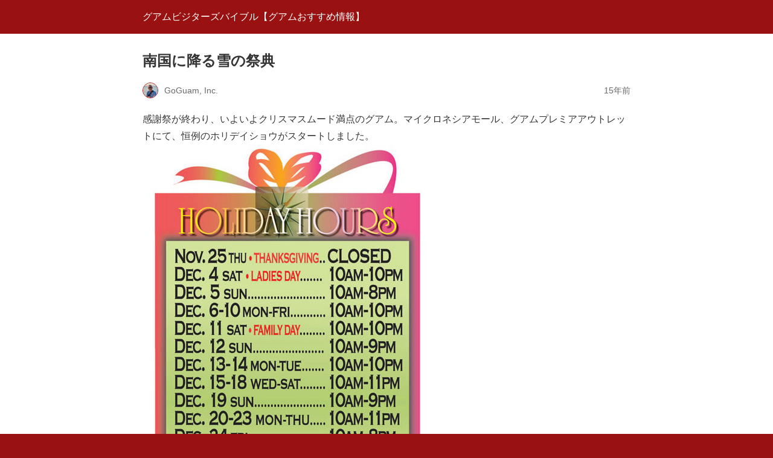

--- FILE ---
content_type: text/html; charset=UTF-8
request_url: https://www.gvb.com/etc/2180/amp
body_size: 9525
content:
<!DOCTYPE html>
<html amp lang="ja" data-amp-auto-lightbox-disable transformed="self;v=1" i-amphtml-layout="" i-amphtml-no-boilerplate="">
<head><meta charset="utf-8"><meta name="viewport" content="width=device-width,minimum-scale=1"><link rel="preconnect" href="https://cdn.ampproject.org"><style amp-runtime="" i-amphtml-version="012508281901000">html{overflow-x:hidden!important}html.i-amphtml-fie{height:100%!important;width:100%!important}html:not([amp4ads]),html:not([amp4ads]) body{height:auto!important}html:not([amp4ads]) body{margin:0!important}body{-webkit-text-size-adjust:100%;-moz-text-size-adjust:100%;-ms-text-size-adjust:100%;text-size-adjust:100%}html.i-amphtml-singledoc.i-amphtml-embedded{-ms-touch-action:pan-y pinch-zoom;touch-action:pan-y pinch-zoom}html.i-amphtml-fie>body,html.i-amphtml-singledoc>body{overflow:visible!important}html.i-amphtml-fie:not(.i-amphtml-inabox)>body,html.i-amphtml-singledoc:not(.i-amphtml-inabox)>body{position:relative!important}html.i-amphtml-ios-embed-legacy>body{overflow-x:hidden!important;overflow-y:auto!important;position:absolute!important}html.i-amphtml-ios-embed{overflow-y:auto!important;position:static}#i-amphtml-wrapper{overflow-x:hidden!important;overflow-y:auto!important;position:absolute!important;top:0!important;left:0!important;right:0!important;bottom:0!important;margin:0!important;display:block!important}html.i-amphtml-ios-embed.i-amphtml-ios-overscroll,html.i-amphtml-ios-embed.i-amphtml-ios-overscroll>#i-amphtml-wrapper{-webkit-overflow-scrolling:touch!important}#i-amphtml-wrapper>body{position:relative!important;border-top:1px solid transparent!important}#i-amphtml-wrapper+body{visibility:visible}#i-amphtml-wrapper+body .i-amphtml-lightbox-element,#i-amphtml-wrapper+body[i-amphtml-lightbox]{visibility:hidden}#i-amphtml-wrapper+body[i-amphtml-lightbox] .i-amphtml-lightbox-element{visibility:visible}#i-amphtml-wrapper.i-amphtml-scroll-disabled,.i-amphtml-scroll-disabled{overflow-x:hidden!important;overflow-y:hidden!important}amp-instagram{padding:54px 0px 0px!important;background-color:#fff}amp-iframe iframe{box-sizing:border-box!important}[amp-access][amp-access-hide]{display:none}[subscriptions-dialog],body:not(.i-amphtml-subs-ready) [subscriptions-action],body:not(.i-amphtml-subs-ready) [subscriptions-section]{display:none!important}amp-experiment,amp-live-list>[update]{display:none}amp-list[resizable-children]>.i-amphtml-loading-container.amp-hidden{display:none!important}amp-list [fetch-error],amp-list[load-more] [load-more-button],amp-list[load-more] [load-more-end],amp-list[load-more] [load-more-failed],amp-list[load-more] [load-more-loading]{display:none}amp-list[diffable] div[role=list]{display:block}amp-story-page,amp-story[standalone]{min-height:1px!important;display:block!important;height:100%!important;margin:0!important;padding:0!important;overflow:hidden!important;width:100%!important}amp-story[standalone]{background-color:#000!important;position:relative!important}amp-story-page{background-color:#757575}amp-story .amp-active>div,amp-story .i-amphtml-loader-background{display:none!important}amp-story-page:not(:first-of-type):not([distance]):not([active]){transform:translateY(1000vh)!important}amp-autocomplete{position:relative!important;display:inline-block!important}amp-autocomplete>input,amp-autocomplete>textarea{padding:0.5rem;border:1px solid rgba(0,0,0,.33)}.i-amphtml-autocomplete-results,amp-autocomplete>input,amp-autocomplete>textarea{font-size:1rem;line-height:1.5rem}[amp-fx^=fly-in]{visibility:hidden}amp-script[nodom],amp-script[sandboxed]{position:fixed!important;top:0!important;width:1px!important;height:1px!important;overflow:hidden!important;visibility:hidden}
/*# sourceURL=/css/ampdoc.css*/[hidden]{display:none!important}.i-amphtml-element{display:inline-block}.i-amphtml-blurry-placeholder{transition:opacity 0.3s cubic-bezier(0.0,0.0,0.2,1)!important;pointer-events:none}[layout=nodisplay]:not(.i-amphtml-element){display:none!important}.i-amphtml-layout-fixed,[layout=fixed][width][height]:not(.i-amphtml-layout-fixed){display:inline-block;position:relative}.i-amphtml-layout-responsive,[layout=responsive][width][height]:not(.i-amphtml-layout-responsive),[width][height][heights]:not([layout]):not(.i-amphtml-layout-responsive),[width][height][sizes]:not(img):not([layout]):not(.i-amphtml-layout-responsive){display:block;position:relative}.i-amphtml-layout-intrinsic,[layout=intrinsic][width][height]:not(.i-amphtml-layout-intrinsic){display:inline-block;position:relative;max-width:100%}.i-amphtml-layout-intrinsic .i-amphtml-sizer{max-width:100%}.i-amphtml-intrinsic-sizer{max-width:100%;display:block!important}.i-amphtml-layout-container,.i-amphtml-layout-fixed-height,[layout=container],[layout=fixed-height][height]:not(.i-amphtml-layout-fixed-height){display:block;position:relative}.i-amphtml-layout-fill,.i-amphtml-layout-fill.i-amphtml-notbuilt,[layout=fill]:not(.i-amphtml-layout-fill),body noscript>*{display:block;overflow:hidden!important;position:absolute;top:0;left:0;bottom:0;right:0}body noscript>*{position:absolute!important;width:100%;height:100%;z-index:2}body noscript{display:inline!important}.i-amphtml-layout-flex-item,[layout=flex-item]:not(.i-amphtml-layout-flex-item){display:block;position:relative;-ms-flex:1 1 auto;flex:1 1 auto}.i-amphtml-layout-fluid{position:relative}.i-amphtml-layout-size-defined{overflow:hidden!important}.i-amphtml-layout-awaiting-size{position:absolute!important;top:auto!important;bottom:auto!important}i-amphtml-sizer{display:block!important}@supports (aspect-ratio:1/1){i-amphtml-sizer.i-amphtml-disable-ar{display:none!important}}.i-amphtml-blurry-placeholder,.i-amphtml-fill-content{display:block;height:0;max-height:100%;max-width:100%;min-height:100%;min-width:100%;width:0;margin:auto}.i-amphtml-layout-size-defined .i-amphtml-fill-content{position:absolute;top:0;left:0;bottom:0;right:0}.i-amphtml-replaced-content,.i-amphtml-screen-reader{padding:0!important;border:none!important}.i-amphtml-screen-reader{position:fixed!important;top:0px!important;left:0px!important;width:4px!important;height:4px!important;opacity:0!important;overflow:hidden!important;margin:0!important;display:block!important;visibility:visible!important}.i-amphtml-screen-reader~.i-amphtml-screen-reader{left:8px!important}.i-amphtml-screen-reader~.i-amphtml-screen-reader~.i-amphtml-screen-reader{left:12px!important}.i-amphtml-screen-reader~.i-amphtml-screen-reader~.i-amphtml-screen-reader~.i-amphtml-screen-reader{left:16px!important}.i-amphtml-unresolved{position:relative;overflow:hidden!important}.i-amphtml-select-disabled{-webkit-user-select:none!important;-ms-user-select:none!important;user-select:none!important}.i-amphtml-notbuilt,[layout]:not(.i-amphtml-element),[width][height][heights]:not([layout]):not(.i-amphtml-element),[width][height][sizes]:not(img):not([layout]):not(.i-amphtml-element){position:relative;overflow:hidden!important;color:transparent!important}.i-amphtml-notbuilt:not(.i-amphtml-layout-container)>*,[layout]:not([layout=container]):not(.i-amphtml-element)>*,[width][height][heights]:not([layout]):not(.i-amphtml-element)>*,[width][height][sizes]:not([layout]):not(.i-amphtml-element)>*{display:none}amp-img:not(.i-amphtml-element)[i-amphtml-ssr]>img.i-amphtml-fill-content{display:block}.i-amphtml-notbuilt:not(.i-amphtml-layout-container),[layout]:not([layout=container]):not(.i-amphtml-element),[width][height][heights]:not([layout]):not(.i-amphtml-element),[width][height][sizes]:not(img):not([layout]):not(.i-amphtml-element){color:transparent!important;line-height:0!important}.i-amphtml-ghost{visibility:hidden!important}.i-amphtml-element>[placeholder],[layout]:not(.i-amphtml-element)>[placeholder],[width][height][heights]:not([layout]):not(.i-amphtml-element)>[placeholder],[width][height][sizes]:not([layout]):not(.i-amphtml-element)>[placeholder]{display:block;line-height:normal}.i-amphtml-element>[placeholder].amp-hidden,.i-amphtml-element>[placeholder].hidden{visibility:hidden}.i-amphtml-element:not(.amp-notsupported)>[fallback],.i-amphtml-layout-container>[placeholder].amp-hidden,.i-amphtml-layout-container>[placeholder].hidden{display:none}.i-amphtml-layout-size-defined>[fallback],.i-amphtml-layout-size-defined>[placeholder]{position:absolute!important;top:0!important;left:0!important;right:0!important;bottom:0!important;z-index:1}amp-img[i-amphtml-ssr]:not(.i-amphtml-element)>[placeholder]{z-index:auto}.i-amphtml-notbuilt>[placeholder]{display:block!important}.i-amphtml-hidden-by-media-query{display:none!important}.i-amphtml-element-error{background:red!important;color:#fff!important;position:relative!important}.i-amphtml-element-error:before{content:attr(error-message)}i-amp-scroll-container,i-amphtml-scroll-container{position:absolute;top:0;left:0;right:0;bottom:0;display:block}i-amp-scroll-container.amp-active,i-amphtml-scroll-container.amp-active{overflow:auto;-webkit-overflow-scrolling:touch}.i-amphtml-loading-container{display:block!important;pointer-events:none;z-index:1}.i-amphtml-notbuilt>.i-amphtml-loading-container{display:block!important}.i-amphtml-loading-container.amp-hidden{visibility:hidden}.i-amphtml-element>[overflow]{cursor:pointer;position:relative;z-index:2;visibility:hidden;display:initial;line-height:normal}.i-amphtml-layout-size-defined>[overflow]{position:absolute}.i-amphtml-element>[overflow].amp-visible{visibility:visible}template{display:none!important}.amp-border-box,.amp-border-box *,.amp-border-box :after,.amp-border-box :before{box-sizing:border-box}amp-pixel{display:none!important}amp-analytics,amp-auto-ads,amp-story-auto-ads{position:fixed!important;top:0!important;width:1px!important;height:1px!important;overflow:hidden!important;visibility:hidden}amp-story{visibility:hidden!important}html.i-amphtml-fie>amp-analytics{position:initial!important}[visible-when-invalid]:not(.visible),form [submit-error],form [submit-success],form [submitting]{display:none}amp-accordion{display:block!important}@media (min-width:1px){:where(amp-accordion>section)>:first-child{margin:0;background-color:#efefef;padding-right:20px;border:1px solid #dfdfdf}:where(amp-accordion>section)>:last-child{margin:0}}amp-accordion>section{float:none!important}amp-accordion>section>*{float:none!important;display:block!important;overflow:hidden!important;position:relative!important}amp-accordion,amp-accordion>section{margin:0}amp-accordion:not(.i-amphtml-built)>section>:last-child{display:none!important}amp-accordion:not(.i-amphtml-built)>section[expanded]>:last-child{display:block!important}
/*# sourceURL=/css/ampshared.css*/</style><meta name="amp-to-amp-navigation" content="AMP-Redirect-To; AMP.navigateTo"><meta name="robots" content="max-image-preview:large"><meta name="generator" content="AMP Plugin v2.5.5; mode=reader; theme=legacy"><meta name="generator" content="WordPress 6.6.3"><meta name="description" content="感謝祭が終わり、いよいよクリスマスムード満点のグアム。マイクロネシアモール、グアムプレミアアウトレットにて、恒"><meta name="robots" content="max-image-preview:large"><meta name="author" content="GoGuam, Inc."><meta name="google-site-verification" content="HgYc0kcXoEs15Zw6pD9Fch52qpy81R4EMDlzzEFAg58"><meta name="generator" content="All in One SEO (AIOSEO) 4.8.7"><meta property="og:locale" content="ja_JP"><meta property="og:site_name" content="グアムビジターズバイブル【グアムおすすめ情報】"><meta property="og:type" content="article"><meta property="og:title" content="南国に降る雪の祭典 | グアムビジターズバイブル【グアムおすすめ情報】"><meta property="og:description" content="感謝祭が終わり、いよいよクリスマスムード満点のグアム。マイクロネシアモール、グアムプレミアアウトレットにて、恒"><meta property="og:url" content="https://www.gvb.com/etc/2180"><meta property="fb:app_id" content="314958131950904"><meta property="fb:admins" content="461054127265691"><meta property="og:image" content="https://www.gvb.com/apple-touch-icon-precomposed-130822.png"><meta property="og:image:secure_url" content="https://www.gvb.com/apple-touch-icon-precomposed-130822.png"><meta property="article:tag" content="etc..."><meta property="article:tag" content="クリスマス"><meta property="article:tag" content="グアムプレミアアウトレット"><meta property="article:tag" content="スケート"><meta property="article:tag" content="マイクロネシアモール"><meta property="article:published_time" content="2010-11-29T00:11:29+00:00"><meta property="article:modified_time" content="2013-08-23T11:31:30+00:00"><meta name="twitter:card" content="summary"><meta name="twitter:title" content="南国に降る雪の祭典 | グアムビジターズバイブル【グアムおすすめ情報】"><meta name="twitter:description" content="感謝祭が終わり、いよいよクリスマスムード満点のグアム。マイクロネシアモール、グアムプレミアアウトレットにて、恒"><meta name="twitter:image" content="https://www.gvb.com/apple-touch-icon-precomposed-130822.png"><link rel="preload" href="https://www.gvb.com/wp-includes/fonts/dashicons.eot?99ac726223c749443b642ce33df8b800#iefix" as="font" crossorigin=""><script async="" src="https://cdn.ampproject.org/v0.mjs" type="module" crossorigin="anonymous"></script><script async nomodule src="https://cdn.ampproject.org/v0.js" crossorigin="anonymous"></script><script src="https://cdn.ampproject.org/v0/amp-analytics-0.1.mjs" async="" custom-element="amp-analytics" type="module" crossorigin="anonymous"></script><script async nomodule src="https://cdn.ampproject.org/v0/amp-analytics-0.1.js" crossorigin="anonymous" custom-element="amp-analytics"></script><script async custom-element="amp-auto-ads" src="https://cdn.ampproject.org/v0/amp-auto-ads-0.1.mjs" type="module" crossorigin="anonymous">
</script><script async nomodule src="https://cdn.ampproject.org/v0/amp-auto-ads-0.1.js" crossorigin="anonymous" custom-element="amp-auto-ads"></script><style amp-custom="">#amp-mobile-version-switcher{left:0;position:absolute;width:100%;z-index:100}#amp-mobile-version-switcher>a{background-color:#444;border:0;color:#eaeaea;display:block;font-family:-apple-system,BlinkMacSystemFont,Segoe UI,Roboto,Oxygen-Sans,Ubuntu,Cantarell,Helvetica Neue,sans-serif;font-size:16px;font-weight:600;padding:15px 0;text-align:center;-webkit-text-decoration:none;text-decoration:none}#amp-mobile-version-switcher>a:active,#amp-mobile-version-switcher>a:focus,#amp-mobile-version-switcher>a:hover{-webkit-text-decoration:underline;text-decoration:underline}@font-face{font-family:dashicons;src:url("https://www.gvb.com/wp-includes/fonts/dashicons.eot?99ac726223c749443b642ce33df8b800");src:url("https://www.gvb.com/wp-includes/fonts/dashicons.eot?99ac726223c749443b642ce33df8b800#iefix") format("embedded-opentype"),url("https://www.gvb.com/wp-includes/fonts/dashicons.woff") format("woff"),url("https://www.gvb.com/wp-includes/fonts/dashicons.ttf?99ac726223c749443b642ce33df8b800") format("truetype");font-weight:400;font-style:normal}:where(.wp-block-button__link){border-radius:9999px;box-shadow:none;padding:calc(.667em + 2px) calc(1.333em + 2px);text-decoration:none}:root :where(.wp-block-button .wp-block-button__link.is-style-outline),:root :where(.wp-block-button.is-style-outline>.wp-block-button__link){border:2px solid;padding:.667em 1.333em}:root :where(.wp-block-button .wp-block-button__link.is-style-outline:not(.has-text-color)),:root :where(.wp-block-button.is-style-outline>.wp-block-button__link:not(.has-text-color)){color:currentColor}:root :where(.wp-block-button .wp-block-button__link.is-style-outline:not(.has-background)),:root :where(.wp-block-button.is-style-outline>.wp-block-button__link:not(.has-background)){background-color:initial;background-image:none}:where(.wp-block-columns){margin-bottom:1.75em}:where(.wp-block-columns.has-background){padding:1.25em 2.375em}:where(.wp-block-post-comments input[type=submit]){border:none}:where(.wp-block-cover-image:not(.has-text-color)),:where(.wp-block-cover:not(.has-text-color)){color:#fff}:where(.wp-block-cover-image.is-light:not(.has-text-color)),:where(.wp-block-cover.is-light:not(.has-text-color)){color:#000}:root :where(.wp-block-cover h1:not(.has-text-color)),:root :where(.wp-block-cover h2:not(.has-text-color)),:root :where(.wp-block-cover h3:not(.has-text-color)),:root :where(.wp-block-cover h4:not(.has-text-color)),:root :where(.wp-block-cover h5:not(.has-text-color)),:root :where(.wp-block-cover h6:not(.has-text-color)),:root :where(.wp-block-cover p:not(.has-text-color)){color:inherit}:where(.wp-block-file){margin-bottom:1.5em}:where(.wp-block-file__button){border-radius:2em;display:inline-block;padding:.5em 1em}:where(.wp-block-file__button):is(a):active,:where(.wp-block-file__button):is(a):focus,:where(.wp-block-file__button):is(a):hover,:where(.wp-block-file__button):is(a):visited{box-shadow:none;color:#fff;opacity:.85;text-decoration:none}:where(.wp-block-group.wp-block-group-is-layout-constrained){position:relative}@keyframes turn-on-visibility{0%{opacity:0}to{opacity:1}}@keyframes turn-off-visibility{0%{opacity:1;visibility:visible}99%{opacity:0;visibility:visible}to{opacity:0;visibility:hidden}}@keyframes lightbox-zoom-in{0%{transform:translate(calc(( -100vw + var(--wp--lightbox-scrollbar-width) ) / 2 + var(--wp--lightbox-initial-left-position)),calc(-50vh + var(--wp--lightbox-initial-top-position))) scale(var(--wp--lightbox-scale))}to{transform:translate(-50%,-50%) scale(1)}}@keyframes lightbox-zoom-out{0%{transform:translate(-50%,-50%) scale(1);visibility:visible}99%{visibility:visible}to{transform:translate(calc(( -100vw + var(--wp--lightbox-scrollbar-width) ) / 2 + var(--wp--lightbox-initial-left-position)),calc(-50vh + var(--wp--lightbox-initial-top-position))) scale(var(--wp--lightbox-scale));visibility:hidden}}:where(.wp-block-latest-comments:not([data-amp-original-style*=line-height] .wp-block-latest-comments__comment)){line-height:1.1}:where(.wp-block-latest-comments:not([data-amp-original-style*=line-height] .wp-block-latest-comments__comment-excerpt p)){line-height:1.8}:root :where(.wp-block-latest-posts.is-grid){padding:0}:root :where(.wp-block-latest-posts.wp-block-latest-posts__list){padding-left:0}:where(.wp-block-navigation.has-background .wp-block-navigation-item a:not(.wp-element-button)),:where(.wp-block-navigation.has-background .wp-block-navigation-submenu a:not(.wp-element-button)){padding:.5em 1em}:where(.wp-block-navigation .wp-block-navigation__submenu-container .wp-block-navigation-item a:not(.wp-element-button)),:where(.wp-block-navigation .wp-block-navigation__submenu-container .wp-block-navigation-submenu a:not(.wp-element-button)),:where(.wp-block-navigation .wp-block-navigation__submenu-container .wp-block-navigation-submenu button.wp-block-navigation-item__content),:where(.wp-block-navigation .wp-block-navigation__submenu-container .wp-block-pages-list__item button.wp-block-navigation-item__content){padding:.5em 1em}@keyframes overlay-menu__fade-in-animation{0%{opacity:0;transform:translateY(.5em)}to{opacity:1;transform:translateY(0)}}:root :where(p.has-background){padding:1.25em 2.375em}:where(p.has-text-color:not(.has-link-color)) a{color:inherit}:where(.wp-block-post-excerpt){margin-bottom:var(--wp--style--block-gap);margin-top:var(--wp--style--block-gap)}:where(.wp-block-preformatted.has-background){padding:1.25em 2.375em}:where(.wp-block-search__button){border:1px solid #ccc;padding:6px 10px}:where(.wp-block-search__input){font-family:inherit;font-size:inherit;font-style:inherit;font-weight:inherit;letter-spacing:inherit;line-height:inherit;text-transform:inherit}:where(.wp-block-search__button-inside .wp-block-search__inside-wrapper){border:1px solid #949494;box-sizing:border-box;padding:4px}:where(.wp-block-search__button-inside .wp-block-search__inside-wrapper) :where(.wp-block-search__button){padding:4px 8px}:root :where(.wp-block-separator.is-style-dots){height:auto;line-height:1;text-align:center}:root :where(.wp-block-separator.is-style-dots):before{color:currentColor;content:"···";font-family:serif;font-size:1.5em;letter-spacing:2em;padding-left:2em}:root :where(.wp-block-site-logo.is-style-rounded){border-radius:9999px}:root :where(.wp-block-site-title a){color:inherit}:root :where(.wp-block-social-links .wp-social-link a){padding:.25em}:root :where(.wp-block-social-links.is-style-logos-only .wp-social-link a){padding:0}:root :where(.wp-block-social-links.is-style-pill-shape .wp-social-link a){padding-left:.66667em;padding-right:.66667em}:root :where(.wp-block-tag-cloud.is-style-outline){display:flex;flex-wrap:wrap;gap:1ch}:root :where(.wp-block-tag-cloud.is-style-outline a){border:1px solid;margin-right:0;padding:1ch 2ch}:root :where(.wp-block-tag-cloud.is-style-outline a):not(#_#_#_#_#_#_#_#_){font-size:unset;text-decoration:none}:where(.wp-block-term-description){margin-bottom:var(--wp--style--block-gap);margin-top:var(--wp--style--block-gap)}:where(pre.wp-block-verse){font-family:inherit}:root{--wp--preset--font-size--normal:16px;--wp--preset--font-size--huge:42px}html :where(.has-border-color){border-style:solid}html :where([data-amp-original-style*=border-top-color]){border-top-style:solid}html :where([data-amp-original-style*=border-right-color]){border-right-style:solid}html :where([data-amp-original-style*=border-bottom-color]){border-bottom-style:solid}html :where([data-amp-original-style*=border-left-color]){border-left-style:solid}html :where([data-amp-original-style*=border-width]){border-style:solid}html :where([data-amp-original-style*=border-top-width]){border-top-style:solid}html :where([data-amp-original-style*=border-right-width]){border-right-style:solid}html :where([data-amp-original-style*=border-bottom-width]){border-bottom-style:solid}html :where([data-amp-original-style*=border-left-width]){border-left-style:solid}html :where(amp-img[class*=wp-image-]),html :where(amp-anim[class*=wp-image-]){height:auto;max-width:100%}:where(figure){margin:0 0 1em}html :where(.is-position-sticky){--wp-admin--admin-bar--position-offset:var(--wp-admin--admin-bar--height,0px)}@media screen and (max-width:600px){html :where(.is-position-sticky){--wp-admin--admin-bar--position-offset:0px}}:root :where(.wp-block-image figcaption){color:#555;font-size:13px;text-align:center}:where(.wp-block-group.has-background){padding:1.25em 2.375em}:root :where(.wp-block-template-part.has-background){margin-bottom:0;margin-top:0;padding:1.25em 2.375em}amp-img.amp-wp-enforced-sizes{object-fit:contain}amp-img img,amp-img noscript{image-rendering:inherit;object-fit:inherit;object-position:inherit}.amp-wp-enforced-sizes{max-width:100%;margin:0 auto}html{background:#911}body{background:#fff;color:#353535;font-family:Georgia,"Times New Roman",Times,Serif;font-weight:300;line-height:1.75}p{margin:0 0 1em;padding:0}a,a:visited{color:#911}a:hover,a:active,a:focus{color:#353535}.amp-wp-meta,.amp-wp-header div,.amp-wp-title,.amp-wp-tax-category,.amp-wp-tax-tag,.amp-wp-comments-link,.amp-wp-footer p,.back-to-top{font-family:-apple-system,BlinkMacSystemFont,"Segoe UI","Roboto","Oxygen-Sans","Ubuntu","Cantarell","Helvetica Neue",sans-serif}.amp-wp-header{background-color:#911}.amp-wp-header div{color:#fff;font-size:1em;font-weight:400;margin:0 auto;max-width:calc(840px - 32px);padding:.875em 16px;position:relative}.amp-wp-header a{color:#fff;text-decoration:none}.amp-wp-article{color:#353535;font-weight:400;margin:1.5em auto;max-width:840px;overflow-wrap:break-word;word-wrap:break-word}.amp-wp-article-header{align-items:center;align-content:stretch;display:flex;flex-wrap:wrap;justify-content:space-between;margin:1.5em 16px 0}.amp-wp-title{color:#353535;display:block;flex:1 0 100%;font-weight:900;margin:0 0 .625em;width:100%}.amp-wp-meta{color:#696969;display:inline-block;flex:2 1 50%;font-size:.875em;line-height:1.5em;margin:0 0 1.5em;padding:0}.amp-wp-article-header .amp-wp-meta:last-of-type{text-align:right}.amp-wp-article-header .amp-wp-meta:first-of-type{text-align:left}.amp-wp-byline amp-img,.amp-wp-byline .amp-wp-author{display:inline-block;vertical-align:middle}.amp-wp-byline amp-img{border:1px solid #911;border-radius:50%;position:relative;margin-right:6px}.amp-wp-posted-on{text-align:right}.amp-wp-article-content{margin:0 16px}.amp-wp-article-content amp-img{margin:0 auto}.amp-wp-article-footer .amp-wp-meta{display:block}.amp-wp-tax-category,.amp-wp-tax-tag{color:#696969;font-size:.875em;line-height:1.5em;margin:1.5em 16px}.amp-wp-comments-link{color:#696969;font-size:.875em;line-height:1.5em;text-align:center;margin:2.25em 0 1.5em}.amp-wp-comments-link a{border-style:solid;border-color:#c2c2c2;border-width:1px 1px 2px;border-radius:4px;background-color:transparent;color:#911;cursor:pointer;display:block;font-size:14px;font-weight:600;line-height:18px;margin:0 auto;max-width:200px;padding:11px 16px;text-decoration:none;width:50%;-webkit-transition:background-color .2s ease;transition:background-color .2s ease}.amp-wp-footer{border-top:1px solid #c2c2c2;margin:calc(1.5em - 1px) 0 0}.amp-wp-footer div{margin:0 auto;max-width:calc(840px - 32px);padding:1.25em 16px 1.25em;position:relative}.amp-wp-footer h2{font-size:1em;line-height:1.375em;margin:0 0 .5em}.amp-wp-footer p{color:#696969;font-size:.8em;line-height:1.5em;margin:0 85px 0 0}.amp-wp-footer a{text-decoration:none}.back-to-top{bottom:1.275em;font-size:.8em;font-weight:600;line-height:2em;position:absolute;right:16px}.amp-wp-3df0a39:not(#_#_#_#_#_){display:inline}.amp-wp-5b55cfe:not(#_#_#_#_#_){text-align:center;display:inline-block;margin:15px auto 17px}

/*# sourceURL=amp-custom.css */</style><link rel="canonical" href="https://www.gvb.com/etc/2180"><title>南国に降る雪の祭典 | グアムビジターズバイブル【グアムおすすめ情報】</title><script type="application/ld+json" class="aioseo-schema">{"@context":"https://schema.org","@graph":[{"@type":"Article","@id":"https://www.gvb.com/etc/2180#article","name":"南国に降る雪の祭典 | グアムビジターズバイブル【グアムおすすめ情報】","headline":"南国に降る雪の祭典","author":{"@id":"https://www.gvb.com/author/admin#author"},"publisher":{"@id":"https://www.gvb.com/#organization"},"image":{"@type":"ImageObject","url":"http://www.gvb.com/assets_c/2010/11/101129-m-mall-holiday-hours-thumb-480x774-1042.jpg","@id":"https://www.gvb.com/etc/2180/#articleImage"},"datePublished":"2010-11-29T10:11:29+10:00","dateModified":"2013-08-23T21:31:30+10:00","inLanguage":"ja","mainEntityOfPage":{"@id":"https://www.gvb.com/etc/2180#webpage"},"isPartOf":{"@id":"https://www.gvb.com/etc/2180#webpage"},"articleSection":"etc..., クリスマス, グアムプレミアアウトレット, スケート, マイクロネシアモール"},{"@type":"BreadcrumbList","@id":"https://www.gvb.com/etc/2180#breadcrumblist","itemListElement":[{"@type":"ListItem","@id":"https://www.gvb.com#listItem","position":1,"name":"ホーム","item":"https://www.gvb.com","nextItem":{"@type":"ListItem","@id":"https://www.gvb.com/category/etc#listItem","name":"etc..."}},{"@type":"ListItem","@id":"https://www.gvb.com/category/etc#listItem","position":2,"name":"etc...","item":"https://www.gvb.com/category/etc","nextItem":{"@type":"ListItem","@id":"https://www.gvb.com/etc/2180#listItem","name":"南国に降る雪の祭典"},"previousItem":{"@type":"ListItem","@id":"https://www.gvb.com#listItem","name":"ホーム"}},{"@type":"ListItem","@id":"https://www.gvb.com/etc/2180#listItem","position":3,"name":"南国に降る雪の祭典","previousItem":{"@type":"ListItem","@id":"https://www.gvb.com/category/etc#listItem","name":"etc..."}}]},{"@type":"Organization","@id":"https://www.gvb.com/#organization","name":"GoGuam, Inc.","description":"グアム旅行を楽しくおトクに。スパやパラセーリングなど、オプショナルツアーを割引料金で予約。Tギャラリアグアムでの免税ブランド品、お土産やセールの最新ニュース。ローカル御用達、話題のグルメや今週のオススメ。メルマガ無料配信中。","url":"https://www.gvb.com/","telephone":"+17757738252","logo":{"@type":"ImageObject","url":"https://www.gvb.com/wp-content/uploads/gvb-logo-101x101.jpg","@id":"https://www.gvb.com/etc/2180/#organizationLogo","width":101,"height":101},"image":{"@id":"https://www.gvb.com/etc/2180/#organizationLogo"}},{"@type":"Person","@id":"https://www.gvb.com/author/admin#author","url":"https://www.gvb.com/author/admin","name":"GoGuam, Inc.","image":{"@type":"ImageObject","@id":"https://www.gvb.com/etc/2180#authorImage","url":"https://secure.gravatar.com/avatar/ff656ca8d6a6dc445330f8bd138c693d?s=96\u0026d=mm\u0026r=g","width":96,"height":96,"caption":"GoGuam, Inc."}},{"@type":"WebPage","@id":"https://www.gvb.com/etc/2180#webpage","url":"https://www.gvb.com/etc/2180","name":"南国に降る雪の祭典 | グアムビジターズバイブル【グアムおすすめ情報】","description":"感謝祭が終わり、いよいよクリスマスムード満点のグアム。マイクロネシアモール、グアムプレミアアウトレットにて、恒","inLanguage":"ja","isPartOf":{"@id":"https://www.gvb.com/#website"},"breadcrumb":{"@id":"https://www.gvb.com/etc/2180#breadcrumblist"},"author":{"@id":"https://www.gvb.com/author/admin#author"},"creator":{"@id":"https://www.gvb.com/author/admin#author"},"datePublished":"2010-11-29T10:11:29+10:00","dateModified":"2013-08-23T21:31:30+10:00"},{"@type":"WebSite","@id":"https://www.gvb.com/#website","url":"https://www.gvb.com/","name":"グアムビジターズバイブル【グアムおすすめ情報】","description":"グアム旅行を楽しくおトクに。スパやパラセーリングなど、オプショナルツアーを割引料金で予約。Tギャラリアグアムでの免税ブランド品、お土産やセールの最新ニュース。ローカル御用達、話題のグルメや今週のオススメ。メルマガ無料配信中。","inLanguage":"ja","publisher":{"@id":"https://www.gvb.com/#organization"}}]}</script></head>

<body class="">


<amp-auto-ads type="adsense" data-ad-client="ca-pub-7469833624074447" class="i-amphtml-layout-container" i-amphtml-layout="container"></amp-auto-ads>


<header id="top" class="amp-wp-header">
	<div>
		<a href="https://www.gvb.com/?amp">
									<span class="amp-site-title">
				グアムビジターズバイブル【グアムおすすめ情報】			</span>
		</a>
	</div>
</header>

<article class="amp-wp-article">
	<header class="amp-wp-article-header">
		<h1 class="amp-wp-title">南国に降る雪の祭典</h1>
			<div class="amp-wp-meta amp-wp-byline">
					<amp-img src="https://secure.gravatar.com/avatar/ff656ca8d6a6dc445330f8bd138c693d?s=72&amp;d=mm&amp;r=g" srcset="
					https://secure.gravatar.com/avatar/ff656ca8d6a6dc445330f8bd138c693d?s=24&amp;d=mm&amp;r=g 1x,
					https://secure.gravatar.com/avatar/ff656ca8d6a6dc445330f8bd138c693d?s=48&amp;d=mm&amp;r=g 2x,
					https://secure.gravatar.com/avatar/ff656ca8d6a6dc445330f8bd138c693d?s=72&amp;d=mm&amp;r=g 3x
				" alt="GoGuam, Inc." width="24" height="24" layout="fixed" class="i-amphtml-layout-fixed i-amphtml-layout-size-defined" style="width:24px;height:24px" i-amphtml-layout="fixed"></amp-img>
				<span class="amp-wp-author author vcard">GoGuam, Inc.</span>
	</div>
<div class="amp-wp-meta amp-wp-posted-on">
	<time datetime="2010-11-29T00:11:29+00:00">
		15年前	</time>
</div>
	</header>

	
	<div class="amp-wp-article-content">
		<p>感謝祭が終わり、いよいよクリスマスムード満点のグアム。マイクロネシアモール、グアムプレミアアウトレットにて、恒例のホリデイショウがスタートしました。<br>
<span class="mt-enclosure mt-enclosure-image amp-wp-3df0a39" data-amp-original-style="display: inline;"><a href="http://www.gvb.com/wp-content/uploads/101129-m-mall-holiday-hours.jpg" rel="lightbox[McronesiaMallGPO]" title="マイクロネシアモール ホリデイ期間中の営業時間"><amp-img alt="101129-m-mall-holiday-hours.jpg" src="http://www.gvb.com/assets_c/2010/11/101129-m-mall-holiday-hours-thumb-480x774-1042.jpg" width="480" height="774" class="mt-image-center amp-wp-enforced-sizes amp-wp-5b55cfe i-amphtml-layout-intrinsic i-amphtml-layout-size-defined" layout="intrinsic" data-amp-original-style="text-align: center; display:inline-block; margin: 15px auto 17px;" data-hero-candidate="" data-hero i-amphtml-ssr i-amphtml-layout="intrinsic"><i-amphtml-sizer slot="i-amphtml-svc" class="i-amphtml-sizer"><img alt="" aria-hidden="true" class="i-amphtml-intrinsic-sizer" role="presentation" src="[data-uri]"></i-amphtml-sizer><img class="i-amphtml-fill-content i-amphtml-replaced-content" decoding="async" loading="lazy" alt="101129-m-mall-holiday-hours.jpg" src="http://www.gvb.com/assets_c/2010/11/101129-m-mall-holiday-hours-thumb-480x774-1042.jpg"></amp-img></a></span>マイクロネシアモールでは、センターコートにある巨大なクリスマスツリーを中心に、40,000個のLEDライトと1,400wのステレオシステム、100個のストロボやミラーボールなどのオーナメントなど、昨年を遥かに上回る迫力の音楽と輝き。<br>
さらに、今年はイギリスからモミの木の香りのアロママシーンを導入して欧米のクリスマスの香りの演出を加えると共に、昨年より大きな人工雪が舞うという約18分の美しい光景が、18:00、19:00、20:00*と楽しめます(20:00に閉店する日は、20:00のショウは開催されません)。<br>
また、ツリーの周りを走る恒例のクリスマストレイン($1.00)や、サンタクロースとの記念有料写真(平日16:00〜19:00、週末13:00〜19:00 *12月10日より11:00〜20:00)もスタート。<br>
グアムプレミアアウトレットでは、駐車場を150台分拡大。毎年大盛況の特設ミニアイススケートリンク(ポリオレフィン系樹脂使用)は、通年の場所に子供遊具コーナーが設置されたため、フードコートにオープン。<br>
<span class="mt-enclosure mt-enclosure-image amp-wp-3df0a39" data-amp-original-style="display: inline;"><a href="http://www.gvb.com/wp-content/uploads/101129-gpo.jpg" rel="lightbox[McronesiaMallGPO]" title="グアムプレミアアウトレットの特設ミニアイススケートリンク"><amp-img alt="101129-gpo.jpg" src="http://www.gvb.com/assets_c/2010/11/101129-gpo-thumb-480x409-1044.jpg" width="480" height="409" class="mt-image-center amp-wp-enforced-sizes amp-wp-5b55cfe i-amphtml-layout-intrinsic i-amphtml-layout-size-defined" layout="intrinsic" data-amp-original-style="text-align: center; display:inline-block; margin: 15px auto 17px;" i-amphtml-layout="intrinsic"><i-amphtml-sizer slot="i-amphtml-svc" class="i-amphtml-sizer"><img alt="" aria-hidden="true" class="i-amphtml-intrinsic-sizer" role="presentation" src="[data-uri]"></i-amphtml-sizer><noscript><img loading="lazy" decoding="async" alt="101129-gpo.jpg" src="http://www.gvb.com/assets_c/2010/11/101129-gpo-thumb-480x409-1044.jpg" width="480" height="409"></noscript></amp-img></a></span>平日の16:00〜19:00、週末及び12月24日と26日の12:00〜19:00、12月18〜23日の11:00〜15:00の時間内、スケートが$7.00(貸靴込み)で楽しめます。<br>
また、フードコート外では、約15分間のスノー&amp;ライトショウが19:00より開催され、サンタクロースとの記念有料写真(15:00〜19:00)もあります。<br>
マイクロネシアモールのホリデイライト&amp;スノーとグアムプレミアアウトレットのマジカルホリデイアイス&amp;スノー。南国に降る雪で、グアムのホリデイシーズンを満喫してみてはいかが?<br>
マイクロネシアモール<br>
月〜土曜日 10:00〜21:00、日祝日 10:00〜20:00<br>
問い合わせ先(英語): 632-8882<br>
グアムプレミアアウトレット<br>
月〜土曜日 10:00〜21:00、日祝日 10:00〜20:00<br>
問い合わせ先(英語): 647-4032<br>
注) 上記掲載の時間は、諸事情により変更される場合があります。<br>
<span class="mt-enclosure mt-enclosure-image amp-wp-3df0a39" data-amp-original-style="display: inline;"><a href="http://www.gvb.com/wp-content/uploads/101129-gpo-floor-map.jpg" rel="lightbox[McronesiaMallGPO]" title="グアムプレミアアウトレットのフロアマップ">&gt;<amp-img alt="101129-gpo-floor-map.jpg" src="http://www.gvb.com/assets_c/2010/11/101129-gpo-floor-map-thumb-480x264-1066.jpg" width="480" height="264" class="mt-image-center amp-wp-enforced-sizes amp-wp-5b55cfe i-amphtml-layout-intrinsic i-amphtml-layout-size-defined" layout="intrinsic" data-amp-original-style="text-align: center; display:inline-block; margin: 15px auto 17px;" i-amphtml-layout="intrinsic"><i-amphtml-sizer slot="i-amphtml-svc" class="i-amphtml-sizer"><img alt="" aria-hidden="true" class="i-amphtml-intrinsic-sizer" role="presentation" src="[data-uri]"></i-amphtml-sizer><noscript><img loading="lazy" decoding="async" alt="101129-gpo-floor-map.jpg" src="http://www.gvb.com/assets_c/2010/11/101129-gpo-floor-map-thumb-480x264-1066.jpg" width="480" height="264"></noscript></amp-img></a></span><br>
グアムプレミアアウトレットのフロアマップ</p>
<div class="cs-rating pd-rating" id="pd_rating_holder_7988011_post_2180"></div>
<p><br>
</p>
	</div>

	<footer class="amp-wp-article-footer">
			<div class="amp-wp-meta amp-wp-tax-category">
		カテゴリー: <a href="https://www.gvb.com/category/etc?amp" rel="category tag">etc...</a>	</div>

	<div class="amp-wp-meta amp-wp-tax-tag">
		タグ: <a href="https://www.gvb.com/tag/%e3%82%af%e3%83%aa%e3%82%b9%e3%83%9e%e3%82%b9?amp" rel="tag">クリスマス</a>、<a href="https://www.gvb.com/tag/%e3%82%b0%e3%82%a2%e3%83%a0%e3%83%97%e3%83%ac%e3%83%9f%e3%82%a2%e3%82%a2%e3%82%a6%e3%83%88%e3%83%ac%e3%83%83%e3%83%88?amp" rel="tag">グアムプレミアアウトレット</a>、<a href="https://www.gvb.com/tag/%e3%82%b9%e3%82%b1%e3%83%bc%e3%83%88?amp" rel="tag">スケート</a>、<a href="https://www.gvb.com/tag/%e3%83%9e%e3%82%a4%e3%82%af%e3%83%ad%e3%83%8d%e3%82%b7%e3%82%a2%e3%83%a2%e3%83%bc%e3%83%ab?amp" rel="tag">マイクロネシアモール</a>	</div>
		<div class="amp-wp-meta amp-wp-comments-link">
		<a href="https://www.gvb.com/etc/2180?noamp=mobile#respond">
			コメントする		</a>
	</div>
	</footer>
</article>

<footer class="amp-wp-footer">
	<div>
		<h2>グアムビジターズバイブル【グアムおすすめ情報】</h2>
		<a href="#top" class="back-to-top">トップへ戻る</a>
	</div>
</footer>


		<div id="amp-mobile-version-switcher">
			<a rel="nofollow" href="https://www.gvb.com/etc/2180?noamp=mobile">
				モバイルバージョンを終了			</a>
		</div>

				

<amp-analytics type="gtag" data-credentials="include" class="i-amphtml-layout-fixed i-amphtml-layout-size-defined" style="width:1px;height:1px" i-amphtml-layout="fixed"><script type="application/json">{"optoutElementId":"__gaOptOutExtension","vars":{"gtag_id":"G-FS6MSYTKTN","config":{"G-FS6MSYTKTN":{"groups":"default"},"linker":{"domains":["www.gvb.com"]}}}}</script></amp-analytics>





</body></html><!-- WP Fastest Cache file was created in 0.492 seconds, on Sep 16, 2025 (Tue) @ 23:53 -->